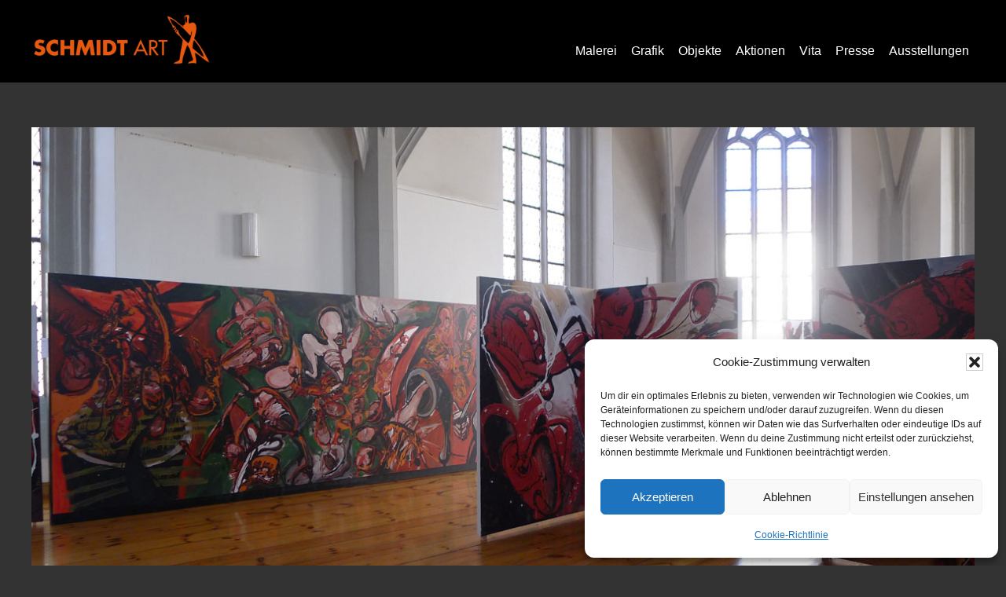

--- FILE ---
content_type: text/html; charset=UTF-8
request_url: https://schmidtart.de/ausstellung-engelssturz/4-10/
body_size: 13196
content:
<!DOCTYPE html>
<html lang="de">
<head >
<meta charset="UTF-8" />
<meta name="viewport" content="width=device-width, initial-scale=1" />
<meta name='robots' content='index, follow, max-image-preview:large, max-snippet:-1, max-video-preview:-1' />

	<!-- This site is optimized with the Yoast SEO plugin v23.5 - https://yoast.com/wordpress/plugins/seo/ -->
	<title>4 - Sven Schmidt - Schmidtart</title>
	<link rel="canonical" href="https://schmidtart.de/ausstellung-engelssturz/4-10/" />
	<meta property="og:locale" content="de_DE" />
	<meta property="og:type" content="article" />
	<meta property="og:title" content="4 - Sven Schmidt - Schmidtart" />
	<meta property="og:url" content="https://schmidtart.de/ausstellung-engelssturz/4-10/" />
	<meta property="og:site_name" content="Sven Schmidt - Schmidtart" />
	<meta property="og:image" content="https://schmidtart.de/ausstellung-engelssturz/4-10" />
	<meta property="og:image:width" content="1213" />
	<meta property="og:image:height" content="709" />
	<meta property="og:image:type" content="image/jpeg" />
	<meta name="twitter:card" content="summary_large_image" />
	<script type="application/ld+json" class="yoast-schema-graph">{"@context":"https://schema.org","@graph":[{"@type":"WebPage","@id":"https://schmidtart.de/ausstellung-engelssturz/4-10/","url":"https://schmidtart.de/ausstellung-engelssturz/4-10/","name":"4 - Sven Schmidt - Schmidtart","isPartOf":{"@id":"https://schmidtart.de/#website"},"primaryImageOfPage":{"@id":"https://schmidtart.de/ausstellung-engelssturz/4-10/#primaryimage"},"image":{"@id":"https://schmidtart.de/ausstellung-engelssturz/4-10/#primaryimage"},"thumbnailUrl":"https://schmidtart.de/wp-content/uploads/2017/08/4-8.jpg","datePublished":"2017-08-30T19:31:56+00:00","dateModified":"2017-08-30T19:31:56+00:00","breadcrumb":{"@id":"https://schmidtart.de/ausstellung-engelssturz/4-10/#breadcrumb"},"inLanguage":"de","potentialAction":[{"@type":"ReadAction","target":["https://schmidtart.de/ausstellung-engelssturz/4-10/"]}]},{"@type":"ImageObject","inLanguage":"de","@id":"https://schmidtart.de/ausstellung-engelssturz/4-10/#primaryimage","url":"https://schmidtart.de/wp-content/uploads/2017/08/4-8.jpg","contentUrl":"https://schmidtart.de/wp-content/uploads/2017/08/4-8.jpg","width":1213,"height":709},{"@type":"BreadcrumbList","@id":"https://schmidtart.de/ausstellung-engelssturz/4-10/#breadcrumb","itemListElement":[{"@type":"ListItem","position":1,"name":"Home","item":"https://schmidtart.de/"},{"@type":"ListItem","position":2,"name":"Ausstellung &#8222;Engelssturz&#8220;","item":"https://schmidtart.de/ausstellung-engelssturz/"},{"@type":"ListItem","position":3,"name":"4"}]},{"@type":"WebSite","@id":"https://schmidtart.de/#website","url":"https://schmidtart.de/","name":"Sven Schmidt - Schmidtart","description":"Malerei und Grafik in Gera, Thüringen","potentialAction":[{"@type":"SearchAction","target":{"@type":"EntryPoint","urlTemplate":"https://schmidtart.de/?s={search_term_string}"},"query-input":{"@type":"PropertyValueSpecification","valueRequired":true,"valueName":"search_term_string"}}],"inLanguage":"de"}]}</script>
	<!-- / Yoast SEO plugin. -->



<link rel="alternate" type="application/rss+xml" title="Sven Schmidt - Schmidtart &raquo; Feed" href="https://schmidtart.de/feed/" />
<link rel="alternate" type="application/rss+xml" title="Sven Schmidt - Schmidtart &raquo; Kommentar-Feed" href="https://schmidtart.de/comments/feed/" />
<link id='omgf-preload-0' rel='preload' href='//schmidtart.de/wp-content/uploads/omgf/genesis-sample-fonts/source-sans-pro-normal-latin-ext-400.woff2?ver=1663486383' as='font' type='font/woff2' crossorigin />
<link id='omgf-preload-1' rel='preload' href='//schmidtart.de/wp-content/uploads/omgf/genesis-sample-fonts/source-sans-pro-normal-latin-400.woff2?ver=1663486383' as='font' type='font/woff2' crossorigin />
<link id='omgf-preload-2' rel='preload' href='//schmidtart.de/wp-content/uploads/omgf/genesis-sample-fonts/source-sans-pro-normal-latin-ext-600.woff2?ver=1663486383' as='font' type='font/woff2' crossorigin />
<link id='omgf-preload-3' rel='preload' href='//schmidtart.de/wp-content/uploads/omgf/genesis-sample-fonts/source-sans-pro-normal-latin-600.woff2?ver=1663486383' as='font' type='font/woff2' crossorigin />
<link id='omgf-preload-4' rel='preload' href='//schmidtart.de/wp-content/uploads/omgf/genesis-sample-fonts/source-sans-pro-normal-latin-ext-700.woff2?ver=1663486383' as='font' type='font/woff2' crossorigin />
<link id='omgf-preload-5' rel='preload' href='//schmidtart.de/wp-content/uploads/omgf/genesis-sample-fonts/source-sans-pro-normal-latin-700.woff2?ver=1663486383' as='font' type='font/woff2' crossorigin />
<script type="text/javascript">
/* <![CDATA[ */
window._wpemojiSettings = {"baseUrl":"https:\/\/s.w.org\/images\/core\/emoji\/14.0.0\/72x72\/","ext":".png","svgUrl":"https:\/\/s.w.org\/images\/core\/emoji\/14.0.0\/svg\/","svgExt":".svg","source":{"concatemoji":"https:\/\/schmidtart.de\/wp-includes\/js\/wp-emoji-release.min.js?ver=6.4.7"}};
/*! This file is auto-generated */
!function(i,n){var o,s,e;function c(e){try{var t={supportTests:e,timestamp:(new Date).valueOf()};sessionStorage.setItem(o,JSON.stringify(t))}catch(e){}}function p(e,t,n){e.clearRect(0,0,e.canvas.width,e.canvas.height),e.fillText(t,0,0);var t=new Uint32Array(e.getImageData(0,0,e.canvas.width,e.canvas.height).data),r=(e.clearRect(0,0,e.canvas.width,e.canvas.height),e.fillText(n,0,0),new Uint32Array(e.getImageData(0,0,e.canvas.width,e.canvas.height).data));return t.every(function(e,t){return e===r[t]})}function u(e,t,n){switch(t){case"flag":return n(e,"\ud83c\udff3\ufe0f\u200d\u26a7\ufe0f","\ud83c\udff3\ufe0f\u200b\u26a7\ufe0f")?!1:!n(e,"\ud83c\uddfa\ud83c\uddf3","\ud83c\uddfa\u200b\ud83c\uddf3")&&!n(e,"\ud83c\udff4\udb40\udc67\udb40\udc62\udb40\udc65\udb40\udc6e\udb40\udc67\udb40\udc7f","\ud83c\udff4\u200b\udb40\udc67\u200b\udb40\udc62\u200b\udb40\udc65\u200b\udb40\udc6e\u200b\udb40\udc67\u200b\udb40\udc7f");case"emoji":return!n(e,"\ud83e\udef1\ud83c\udffb\u200d\ud83e\udef2\ud83c\udfff","\ud83e\udef1\ud83c\udffb\u200b\ud83e\udef2\ud83c\udfff")}return!1}function f(e,t,n){var r="undefined"!=typeof WorkerGlobalScope&&self instanceof WorkerGlobalScope?new OffscreenCanvas(300,150):i.createElement("canvas"),a=r.getContext("2d",{willReadFrequently:!0}),o=(a.textBaseline="top",a.font="600 32px Arial",{});return e.forEach(function(e){o[e]=t(a,e,n)}),o}function t(e){var t=i.createElement("script");t.src=e,t.defer=!0,i.head.appendChild(t)}"undefined"!=typeof Promise&&(o="wpEmojiSettingsSupports",s=["flag","emoji"],n.supports={everything:!0,everythingExceptFlag:!0},e=new Promise(function(e){i.addEventListener("DOMContentLoaded",e,{once:!0})}),new Promise(function(t){var n=function(){try{var e=JSON.parse(sessionStorage.getItem(o));if("object"==typeof e&&"number"==typeof e.timestamp&&(new Date).valueOf()<e.timestamp+604800&&"object"==typeof e.supportTests)return e.supportTests}catch(e){}return null}();if(!n){if("undefined"!=typeof Worker&&"undefined"!=typeof OffscreenCanvas&&"undefined"!=typeof URL&&URL.createObjectURL&&"undefined"!=typeof Blob)try{var e="postMessage("+f.toString()+"("+[JSON.stringify(s),u.toString(),p.toString()].join(",")+"));",r=new Blob([e],{type:"text/javascript"}),a=new Worker(URL.createObjectURL(r),{name:"wpTestEmojiSupports"});return void(a.onmessage=function(e){c(n=e.data),a.terminate(),t(n)})}catch(e){}c(n=f(s,u,p))}t(n)}).then(function(e){for(var t in e)n.supports[t]=e[t],n.supports.everything=n.supports.everything&&n.supports[t],"flag"!==t&&(n.supports.everythingExceptFlag=n.supports.everythingExceptFlag&&n.supports[t]);n.supports.everythingExceptFlag=n.supports.everythingExceptFlag&&!n.supports.flag,n.DOMReady=!1,n.readyCallback=function(){n.DOMReady=!0}}).then(function(){return e}).then(function(){var e;n.supports.everything||(n.readyCallback(),(e=n.source||{}).concatemoji?t(e.concatemoji):e.wpemoji&&e.twemoji&&(t(e.twemoji),t(e.wpemoji)))}))}((window,document),window._wpemojiSettings);
/* ]]> */
</script>
<link rel='stylesheet' id='genesis-sample-css' href='https://schmidtart.de/wp-content/themes/genesis-sample/style.css?ver=2.2.4' type='text/css' media='all' />
<style id='genesis-sample-inline-css' type='text/css'>


		a,
		.entry-title a:focus,
		.entry-title a:hover,
		.genesis-nav-menu a:focus,
		.genesis-nav-menu a:hover,
		.genesis-nav-menu .current-menu-item > a,
		.genesis-nav-menu .sub-menu .current-menu-item > a:focus,
		.genesis-nav-menu .sub-menu .current-menu-item > a:hover,
		.js nav button:focus,
		.js .menu-toggle:focus {
			color: #e95a10;
		}
		

		button:focus,
		button:hover,
		input:focus[type="button"],
		input:focus[type="reset"],
		input:focus[type="submit"],
		input:hover[type="button"],
		input:hover[type="reset"],
		input:hover[type="submit"],
		.archive-pagination li a:focus,
		.archive-pagination li a:hover,
		.archive-pagination .active a,
		.button:focus,
		.button:hover,
		.sidebar .enews-widget input[type="submit"] {
			background-color: #e95a10;
			color: #ffffff;
		}
		
</style>
<style id='wp-emoji-styles-inline-css' type='text/css'>

	img.wp-smiley, img.emoji {
		display: inline !important;
		border: none !important;
		box-shadow: none !important;
		height: 1em !important;
		width: 1em !important;
		margin: 0 0.07em !important;
		vertical-align: -0.1em !important;
		background: none !important;
		padding: 0 !important;
	}
</style>
<link rel='stylesheet' id='responsive-lightbox-prettyphoto-css' href='https://schmidtart.de/wp-content/plugins/responsive-lightbox/assets/prettyphoto/prettyPhoto.min.css?ver=3.1.6' type='text/css' media='all' />
<link rel='stylesheet' id='cmplz-general-css' href='https://schmidtart.de/wp-content/plugins/complianz-gdpr/assets/css/cookieblocker.min.css?ver=1765920072' type='text/css' media='all' />
<link rel='stylesheet' id='genesis-sample-fonts-css' href='//schmidtart.de/wp-content/uploads/omgf/genesis-sample-fonts/genesis-sample-fonts.css?ver=1663486383' type='text/css' media='all' />
<link rel='stylesheet' id='dashicons-css' href='https://schmidtart.de/wp-includes/css/dashicons.min.css?ver=6.4.7' type='text/css' media='all' />
<script type="text/javascript" src="https://schmidtart.de/wp-includes/js/jquery/jquery.min.js?ver=3.7.1" id="jquery-core-js"></script>
<script type="text/javascript" src="https://schmidtart.de/wp-includes/js/jquery/jquery-migrate.min.js?ver=3.4.1" id="jquery-migrate-js"></script>
<script type="text/javascript" src="https://schmidtart.de/wp-content/plugins/responsive-lightbox/assets/prettyphoto/jquery.prettyPhoto.min.js?ver=3.1.6" id="responsive-lightbox-prettyphoto-js"></script>
<script type="text/javascript" src="https://schmidtart.de/wp-includes/js/underscore.min.js?ver=1.13.4" id="underscore-js"></script>
<script type="text/javascript" src="https://schmidtart.de/wp-content/plugins/responsive-lightbox/assets/infinitescroll/infinite-scroll.pkgd.min.js?ver=4.0.1" id="responsive-lightbox-infinite-scroll-js"></script>
<script type="text/javascript" src="https://schmidtart.de/wp-content/plugins/responsive-lightbox/assets/dompurify/purify.min.js?ver=3.3.1" id="dompurify-js"></script>
<script type="text/javascript" id="responsive-lightbox-sanitizer-js-before">
/* <![CDATA[ */
window.RLG = window.RLG || {}; window.RLG.sanitizeAllowedHosts = ["youtube.com","www.youtube.com","youtu.be","vimeo.com","player.vimeo.com"];
/* ]]> */
</script>
<script type="text/javascript" src="https://schmidtart.de/wp-content/plugins/responsive-lightbox/js/sanitizer.js?ver=2.6.1" id="responsive-lightbox-sanitizer-js"></script>
<script type="text/javascript" id="responsive-lightbox-js-before">
/* <![CDATA[ */
var rlArgs = {"script":"prettyphoto","selector":"lightbox","customEvents":"","activeGalleries":true,"animationSpeed":"normal","slideshow":false,"slideshowDelay":5000,"slideshowAutoplay":false,"opacity":"0.75","showTitle":true,"allowResize":true,"allowExpand":true,"width":1080,"height":720,"separator":"\/","theme":"pp_default","horizontalPadding":20,"hideFlash":false,"wmode":"opaque","videoAutoplay":false,"modal":false,"deeplinking":false,"overlayGallery":true,"keyboardShortcuts":true,"social":false,"woocommerce_gallery":false,"ajaxurl":"https:\/\/schmidtart.de\/wp-admin\/admin-ajax.php","nonce":"5075f07d5f","preview":false,"postId":703,"scriptExtension":false};
/* ]]> */
</script>
<script type="text/javascript" src="https://schmidtart.de/wp-content/plugins/responsive-lightbox/js/front.js?ver=2.6.1" id="responsive-lightbox-js"></script>
<link rel="https://api.w.org/" href="https://schmidtart.de/wp-json/" /><link rel="alternate" type="application/json" href="https://schmidtart.de/wp-json/wp/v2/media/703" /><link rel="EditURI" type="application/rsd+xml" title="RSD" href="https://schmidtart.de/xmlrpc.php?rsd" />
<meta name="generator" content="WordPress 6.4.7" />
<link rel='shortlink' href='https://schmidtart.de/?p=703' />
<link rel="alternate" type="application/json+oembed" href="https://schmidtart.de/wp-json/oembed/1.0/embed?url=https%3A%2F%2Fschmidtart.de%2Fausstellung-engelssturz%2F4-10%2F" />
<link rel="alternate" type="text/xml+oembed" href="https://schmidtart.de/wp-json/oembed/1.0/embed?url=https%3A%2F%2Fschmidtart.de%2Fausstellung-engelssturz%2F4-10%2F&#038;format=xml" />
			<style type="text/css" id="gsc_title_tagline">
				/*** Title Tagline ***/
.site-title { font-family: "Open Sans", sans-serif;  }
.site-description { font-family: "Open Sans", sans-serif;  }
.site-title { font-size: 25px;  }
.site-description { font-size: 12px;  }
.site-title { font-weight: 300;  }
.site-description { font-weight: 300;  }
.site-title { letter-spacing: 0px;  }
.site-description { letter-spacing: 0px;  }
.title-area .site-description { margin-top: 0px;  }
.title-area { padding-top: 10px; padding-bottom: 10px;  }

			</style>

						<style type="text/css" id="gsc_colors">
				/*** Colors ***/
a:not(.button), .site-title a, .genesis-nav-menu a:hover, .genesis-nav-menu a:focus, .nav-primary .genesis-nav-menu a:hover, .nav-primary .genesis-nav-menu .current-menu-item > a, .genesis-nav-menu .current-menu-item > a, .nav-primary .genesis-nav-menu .sub-menu .current-menu-item > a:hover, .genesis-nav-menu .sub-menu .current-menu-item > a:hover, .genesis-nav-menu .sub-menu .current-menu-item > a:focus, .entry-title a:hover, .theme-color, .menu-toggle:focus, .menu-toggle:hover, .sub-menu-toggle:focus, .sub-menu-toggle:hover { color: #e5554e;  }
.theme-bg { background-color: #e5554e;  }
.enews-widget input[type="submit"], button:hover, button:focus, input:hover[type="button"], input:hover[type="reset"], input:hover[type="submit"], .button:hover, .button:focus, input:focus[type="button"], input:focus[type="reset"], input:focus[type="submit"] { background-color: #e5554e;  }
.archive-pagination li a:hover, .archive-pagination li a:focus, .archive-pagination .active a { background-color: #e5554e;  }
a:not(.button):hover, .site-title a:hover, .entry-title a, .accent-color { color: #333;  }
.accent-bg { background-color: #333;  }
.sidebar .widget.enews-widget { background-color: #333;  }
.footer-widgets { background-color: #333;  }
button, input[type="button"], input[type="reset"], input[type="submit"], .button { background-color: #333;  }
input:focus, textarea:focus { border-color: #333;  }
::-webkit-input-placeholder { color: #333;  }
:-moz-placeholder { color: #333;  }
::-moz-placeholder { color: #333;  }
:-ms-input-placeholder { color: #333;  }
.site-header { background-color: rgba(0,0,0,1);  }
body { color: #000000;  }
h1, h2, h3, h4, h5, h6 { color: #000000;  }
a:not(.button), .genesis-nav-menu a, .genesis-nav-menu .current-menu-item > a, .nav-primary .genesis-nav-menu .current-menu-item > a { text-decoration: None;  }
a:not(.button):hover, a:focus, .genesis-nav-menu a:hover, .genesis-nav-menu a:focus, .nav-primary .genesis-nav-menu a:hover, .nav-primary .genesis-nav-menu a:focus, .genesis-nav-menu .sub-menu .current-menu-item > a:hover, .genesis-nav-menu .sub-menu .current-menu-item > a:focus { text-decoration: None;  }
/****** Option override_link_colors requirement not met! ******//****** Option override_link_colors requirement not met! ******//****** Option override_link_colors requirement not met! ******//****** Option override_link_colors requirement not met! ******/
			</style>

						<style type="text/css" id="gsc_header_border">
				/*** Header Border ***/
.site-header { border-bottom: 0px;  }
.site-header { border-bottom-color: rgba(0,0,0,0.4);  }
.site-header { border-bottom-style: none;  }

			</style>

						<style type="text/css" id="gsc_header_layout">
				/*** Header Layout ***/
.site-header > .wrap { padding-top: 15px; padding-bottom: 15px;  }
.site-header { min-height: initial; position: relative; z-index: 1; }
/****** Option fixed_header requirement not met! ******//****** Option fixed_header requirement not met! ******/
			</style>

						<style type="text/css" id="gsc_header_logo">
				/*** Header Logo ***/
.title-area, .wp-custom-logo .site-container .title-area { width: 230px; max-width: 230px;  }
.wp-custom-logo .site-header .nav-primary { padding-top: 0px; padding-bottom: 0px; }
.title-area, .wp-custom-logo .site-container .title-area { height: 70px;  }
.site-header .genesis-nav-menu > li > a { line-height: 70px; padding-top: 0px; padding-bottom: 0px; }
.header-image .title-area { padding: 0; }
.header-image .site-title > a { background-size: contain !important; min-height: initial; height: 70px; }
.custom-header .site-title a:hover, .title-area a:hover { opacity: 1;  }
.custom-header .site-title a, .title-area a { -webkit-transition: all 0.2s ease-in-out; -moz-transition: all 0.2s ease-in-out; -ms-transition: all 0.2s ease-in-out; -o-transition: all 0.2s ease-in-out; transition: all 0.2s ease-in-out; }

			</style>

						<style type="text/css" id="gsc_menu_styles">
				/*** Menu Styles ***/
.genesis-nav-menu a { font-family: "Open Sans", sans-serif;  }
.genesis-nav-menu a { font-weight: 400;  }
.genesis-nav-menu a { text-transform: none;  }
.menu-primary { text-align: right;  }
.menu-secondary { text-align: left;  }

			</style>

						<style type="text/css" id="gsc_content">
				/*** Content ***/
.site-inner { padding-top: 57px;  }
.entry { padding: 50px;  }
.content .entry, .comment-respond, .entry-comments, .entry-pings, .form-allowed-tags, .sidebar .widget { background-color: rgba(221,221,221,1);  }
body { font-family: "Open Sans", sans-serif;  }
h1, h2, h3, h4, h5, h6 { font-family: "Open Sans", sans-serif;  }
.entry-footer .entry-meta, .featured-content .entry { border-color: rgba(245,245,245,0);  }

			</style>

						<style type="text/css" id="gsc_comments">
				/*** Comments ***/
li.comment { background-color: rgba(245,245,245,1);  }
.entry-comments, .comment-respond, .entry-pings { padding: 40px;  }
.comment-respond .form-submit { margin-bottom: 0; }
li.comment { font-family: "Open Sans", sans-serif;  }
li.comment { font-size: 14px;  }
.comment-header { padding: 0px;  }
.entry-comments .comment-meta { margin-bottom: 0; }
.comment-header { margin-bottom: 20px; }
.comment-header { font-size: 16px;  }
li.comment { border-width: 2px;  }
li.comment { border-top-style: solid; border-left-style: solid; border-bottom-style: solid;  }

			</style>

						<style type="text/css" id="gsc_forms">
				/*** Forms ***/
input, select, textarea { background-color: rgba(165,165,165,1);  }

			</style>

						<style type="text/css" id="gsc_sidebars">
				/*** Sidebars ***/
.sidebar li { border-bottom-style: dotted;  }
.sidebar li { border-bottom-width: 1px;  }

			</style>

						<style type="text/css" id="gsc_buttons">
				/*** Buttons ***/
/****** Option override_button_colors requirement not met! ******//****** Option override_button_colors requirement not met! ******//****** Option override_button_colors requirement not met! ******//****** Option override_button_colors requirement not met! ******/button, input[type="button"], input[type="reset"], input[type="submit"], .button { font-size: 20px;  }
button, input[type="button"], input[type="reset"], input[type="submit"], .button { font-weight: 600;  }
button, input[type="button"], input[type="reset"], input[type="submit"], .button { padding-top: 16px; padding-bottom: 16px;  }
button, input[type="button"], input[type="reset"], input[type="submit"], .button { padding-left: 24px; padding-right: 24px;  }
button, input[type="button"], input[type="reset"], input[type="submit"], .button { border-width: 0px;  }
button, input[type="button"], input[type="reset"], input[type="submit"], .button { border-style: solid;  }
button, input[type="button"], input[type="reset"], input[type="submit"], .button { border-radius: 0px;  }

			</style>

						<style type="text/css" id="gsc_widget_styles">
				/*** Widget Styles ***/
.sidebar .widget { padding: 40px;  }

			</style>

						<style type="text/css" id="gsc_footer_layout">
				/*** Footer Layout ***/
.footer-widgets li { border-color: rgba(0,0,0,1);  }
.footer-widgets li { border-bottom-style: dotted;  }
.footer-widgets li { border-bottom-width: 1px;  }
/****** Option override_footer_colors requirement not met! ******//****** Option override_footer_colors requirement not met! ******//****** Option override_footer_colors requirement not met! ******//****** Option override_footer_colors requirement not met! ******//****** Option override_footer_colors requirement not met! ******/
			</style>

						<style type="text/css" id="gsc_footer_credits">
				/*** Footer Credits ***/
.site-footer { background-color: rgba(0,0,0,0.55);  }
.site-footer { color: #8c8c8c;  }
.site-footer { padding-top: 34px;  }
.site-footer { padding-bottom: 40px;  }

			</style>

						<style type="text/css" id="gsc_genesis_breadcrumbs">
				/*** Genesis Breadcrumbs ***/
.breadcrumb { padding: 0px;  }
.breadcrumb { font-family: "Open Sans", sans-serif;  }

			</style>

			<style type="text/css" id="gsc_media_query">
@media only screen and (min-width: 961px) {
.site-header { height: 105px;  }
.site-header .genesis-nav-menu a { padding-left: 7px; padding-right: 7px;  }
.genesis-nav-menu a { padding-left: 19px; padding-right: 19px;  }
.genesis-nav-menu a { padding-top: 24px; padding-bottom: 24px;  }

}
@media only screen and (min-width: 1200px) {
.site-inner, .wrap { max-width: 1200px;  }
.content { width: 780px;  }
.content-sidebar-sidebar .content, .sidebar-content-sidebar .content, .sidebar-sidebar-content .content { width: 588px;  }
.sidebar-primary { width: 348px;  }
.sidebar-secondary { width: 180px;  }
.content-sidebar-sidebar .content-sidebar-wrap, .sidebar-content-sidebar .content-sidebar-wrap, .sidebar-sidebar-content .content-sidebar-wrap { width: 983px;  }
.footer-widgets-1, .footer-widgets-2, .footer-widgets-3 { width: 360px;  }
.footer-widgets-1 { margin-right: 60px;  }

}
</style>			<style>.cmplz-hidden {
					display: none !important;
				}</style><style type="text/css">.site-title a { background: url(https://schmidtart.de/wp-content/uploads/2017/07/cropped-logo-retina-1.png) no-repeat !important; }</style>
<style type="text/css" id="custom-background-css">
body.custom-background { background-color: #333333; }
</style>
	<link rel="icon" href="https://schmidtart.de/wp-content/uploads/2017/07/cropped-website-icon-sven-schmidt-32x32.png" sizes="32x32" />
<link rel="icon" href="https://schmidtart.de/wp-content/uploads/2017/07/cropped-website-icon-sven-schmidt-192x192.png" sizes="192x192" />
<link rel="apple-touch-icon" href="https://schmidtart.de/wp-content/uploads/2017/07/cropped-website-icon-sven-schmidt-180x180.png" />
<meta name="msapplication-TileImage" content="https://schmidtart.de/wp-content/uploads/2017/07/cropped-website-icon-sven-schmidt-270x270.png" />
		<style type="text/css" id="wp-custom-css">
			/*
Füge deinen eigenen CSS-Code nach diesem Kommentar hinter dem abschließenden Schrägstrich ein. 

Klicke auf das Hilfe-Symbol oben, um mehr zu erfahren.
*/

.start .entry {padding:0px!important; margin:0px!important;background-color:#333!important}


.site-header .genesis-nav-menu > li > a {padding-top:30px!important;}

.genesis-nav-menu a {color:#FFFFFF;}

.site-footer {border-top:none;}

.page-id-6 .egwp_featured_image {display:none!important;}

.page-id-6 h1.entry-title {color:#fff;}

.entry-footer .entry-meta, .featured-content .entry {display:none;}

.after-entry, .archive-description, .author-box {display:none!important;}

.site-header .genesis-nav-menu > li > a { line-height: 40px; padding-top: 0px; padding-bottom: 0px; }

.genesis-nav-menu a:hover {color:#d9622d;}

.footer-widgets {background-color:#222; color:#999;}


.footer-widgets h3 {background-color:#222; color:#999;}

.footer-widgets li {border-color: #999;}

.footer-widgets a:hover {color: #FFF;}
		</style>
		</head>
<body data-cmplz=1 class="attachment attachment-template-default single single-attachment postid-703 attachmentid-703 attachment-jpeg custom-background page-id-703 custom-header header-image full-width-content genesis-breadcrumbs-hidden genesis-footer-widgets-visible"><div class="site-container"><ul class="genesis-skip-link"><li><a href="#genesis-content" class="screen-reader-shortcut"> Skip to main content</a></li><li><a href="#genesis-footer-widgets" class="screen-reader-shortcut"> Skip to footer</a></li></ul><header class="site-header"><div class="wrap"><div class="title-area"><p class="site-title"><a href="https://schmidtart.de/">Sven Schmidt - Schmidtart</a></p><p class="site-description">Malerei und Grafik in Gera, Thüringen</p></div><div class="widget-area header-widget-area"><section id="nav_menu-3" class="widget widget_nav_menu"><div class="widget-wrap"><nav class="nav-header"><ul id="menu-hauptmenu-sven-schmidt-malerei" class="menu genesis-nav-menu js-superfish"><li id="menu-item-256" class="menu-item menu-item-type-custom menu-item-object-custom menu-item-has-children menu-item-256"><a href="https://schmidtart.de/category/oellack/"><span >Malerei</span></a>
<ul class="sub-menu">
	<li id="menu-item-158" class="menu-item menu-item-type-taxonomy menu-item-object-category menu-item-158"><a href="https://schmidtart.de/category/oellack/"><span >Öl/Lack</span></a></li>
	<li id="menu-item-229" class="menu-item menu-item-type-taxonomy menu-item-object-category menu-item-229"><a href="https://schmidtart.de/category/temperaacryl/"><span >Tempera/Acryl</span></a></li>
	<li id="menu-item-272" class="menu-item menu-item-type-taxonomy menu-item-object-category menu-item-272"><a href="https://schmidtart.de/category/acryl/"><span >Acryl</span></a></li>
	<li id="menu-item-455" class="menu-item menu-item-type-taxonomy menu-item-object-category menu-item-455"><a href="https://schmidtart.de/category/tuschzeichnungen/"><span >Tuschzeichnungen</span></a></li>
</ul>
</li>
<li id="menu-item-330" class="menu-item menu-item-type-taxonomy menu-item-object-category menu-item-has-children menu-item-330"><a href="https://schmidtart.de/category/grafik/"><span >Grafik</span></a>
<ul class="sub-menu">
	<li id="menu-item-218" class="menu-item menu-item-type-taxonomy menu-item-object-category menu-item-218"><a href="https://schmidtart.de/category/grafik/pastelle/"><span >Pastell/Kohle</span></a></li>
	<li id="menu-item-237" class="menu-item menu-item-type-taxonomy menu-item-object-category menu-item-237"><a href="https://schmidtart.de/category/grafik/holzschnitte/"><span >Holzschnitte</span></a></li>
	<li id="menu-item-587" class="menu-item menu-item-type-taxonomy menu-item-object-category menu-item-587"><a href="https://schmidtart.de/category/grafik/radierungen/"><span >Radierungen</span></a></li>
	<li id="menu-item-596" class="menu-item menu-item-type-taxonomy menu-item-object-category menu-item-596"><a href="https://schmidtart.de/category/grafik/lithographien/"><span >Lithographien</span></a></li>
</ul>
</li>
<li id="menu-item-304" class="menu-item menu-item-type-taxonomy menu-item-object-category menu-item-has-children menu-item-304"><a href="https://schmidtart.de/category/objekte/"><span >Objekte</span></a>
<ul class="sub-menu">
	<li id="menu-item-333" class="menu-item menu-item-type-taxonomy menu-item-object-category menu-item-333"><a href="https://schmidtart.de/category/objekte/paravents/"><span >Paravents</span></a></li>
	<li id="menu-item-652" class="menu-item menu-item-type-taxonomy menu-item-object-category menu-item-652"><a href="https://schmidtart.de/category/objekte/leuchten/"><span >Leuchten</span></a></li>
	<li id="menu-item-332" class="menu-item menu-item-type-taxonomy menu-item-object-category menu-item-332"><a href="https://schmidtart.de/category/objekte/rollos/"><span >Rollos</span></a></li>
	<li id="menu-item-331" class="menu-item menu-item-type-taxonomy menu-item-object-category menu-item-331"><a href="https://schmidtart.de/category/objekte/mappenunikate/"><span >Mappen/Unikate</span></a></li>
</ul>
</li>
<li id="menu-item-327" class="menu-item menu-item-type-taxonomy menu-item-object-category menu-item-327"><a href="https://schmidtart.de/category/aktionen/"><span >Aktionen</span></a></li>
<li id="menu-item-41" class="menu-item menu-item-type-post_type menu-item-object-page menu-item-41"><a href="https://schmidtart.de/vita/"><span >Vita</span></a></li>
<li id="menu-item-148" class="menu-item menu-item-type-taxonomy menu-item-object-category menu-item-148"><a href="https://schmidtart.de/category/presse/"><span >Presse</span></a></li>
<li id="menu-item-372" class="menu-item menu-item-type-custom menu-item-object-custom menu-item-has-children menu-item-372"><a href="https://schmidtart.de/ausstellungen-verzeichnis/"><span >Ausstellungen</span></a>
<ul class="sub-menu">
	<li id="menu-item-40" class="menu-item menu-item-type-post_type menu-item-object-page menu-item-40"><a href="https://schmidtart.de/ausstellungen-verzeichnis/"><span >Ausstellungen – Verzeichnis</span></a></li>
	<li id="menu-item-375" class="menu-item menu-item-type-taxonomy menu-item-object-category menu-item-375"><a href="https://schmidtart.de/category/ausstellungen/"><span >Ausstellungen &#8211; Fotos</span></a></li>
</ul>
</li>
</ul></nav></div></section>
</div></div></header><div class="site-inner"><div class="egwp_featured_image" style="position:relative;"><img src='https://schmidtart.de/wp-content/uploads/2017/08/4-8.jpg'></div><div class="content-sidebar-wrap"><main class="content" id="genesis-content"><article class="post-703 attachment type-attachment status-inherit entry" aria-label="4"><header class="entry-header"><h1 class="entry-title">4</h1>
</header><div class="entry-content"><p class="attachment"><a href='https://schmidtart.de/wp-content/uploads/2017/08/4-8.jpg' title="" data-rl_title="" class="rl-gallery-link" data-rl_caption="" data-rel="lightbox-gallery-0"><img decoding="async" width="300" height="175" src="https://schmidtart.de/wp-content/uploads/2017/08/4-8-300x175.jpg" class="attachment-medium size-medium" alt="" srcset="https://schmidtart.de/wp-content/uploads/2017/08/4-8-300x175.jpg 300w, https://schmidtart.de/wp-content/uploads/2017/08/4-8-768x449.jpg 768w, https://schmidtart.de/wp-content/uploads/2017/08/4-8-1024x599.jpg 1024w, https://schmidtart.de/wp-content/uploads/2017/08/4-8.jpg 1213w" sizes="(max-width: 300px) 100vw, 300px" /></a></p>
</div><footer class="entry-footer"></footer></article></main></div></div><div class="footer-widgets" id="genesis-footer-widgets"><h2 class="genesis-sidebar-title screen-reader-text">Footer</h2><div class="wrap"><div class="widget-area footer-widgets-1 footer-widget-area"><section id="text-2" class="widget widget_text"><div class="widget-wrap"><h3 class="widgettitle widget-title">Atelieranschrift</h3>
			<div class="textwidget"><p>Sven Schmidt<br />
Colliser Straße 14<br />
07546 Gera</p>
<p>Telefon: 0365 / 800 61 75<br />
<a href="mailto:schmidtart@online.de">schmidtart@online.de<br />
</a><a href="https://www.schmidtart.de" target="_blank" rel="noopener">www.schmidtart.de</a></p>
</div>
		</div></section>
</div><div class="widget-area footer-widgets-2 footer-widget-area"><section id="nav_menu-4" class="widget widget_nav_menu"><div class="widget-wrap"><h3 class="widgettitle widget-title">Mehr</h3>
<div class="menu-bottom-menu-sven-schmidt-malerei-container"><ul id="menu-bottom-menu-sven-schmidt-malerei" class="menu"><li id="menu-item-166" class="menu-item menu-item-type-post_type menu-item-object-page menu-item-166"><a href="https://schmidtart.de/kontakt/">Kontakt</a></li>
<li id="menu-item-165" class="menu-item menu-item-type-post_type menu-item-object-page menu-item-165"><a href="https://schmidtart.de/impressum/">Impressum</a></li>
</ul></div></div></section>
</div><div class="widget-area footer-widgets-3 footer-widget-area"><section id="categories-3" class="widget widget_categories"><div class="widget-wrap"><h3 class="widgettitle widget-title">Kategorien</h3>
<form action="https://schmidtart.de" method="get"><label class="screen-reader-text" for="cat">Kategorien</label><select  name='cat' id='cat' class='postform'>
	<option value='-1'>Kategorie auswählen</option>
	<option class="level-0" value="10">Acryl</option>
	<option class="level-0" value="13">Aktionen</option>
	<option class="level-0" value="1">Allgemein</option>
	<option class="level-0" value="18">Ausstellungen</option>
	<option class="level-0" value="14">Grafik</option>
	<option class="level-0" value="9">Holzschnitte</option>
	<option class="level-0" value="26">Leuchten</option>
	<option class="level-0" value="28">Lichtkästen</option>
	<option class="level-0" value="25">Lithographien</option>
	<option class="level-0" value="6">Mappen/Unikate</option>
	<option class="level-0" value="12">Objekte</option>
	<option class="level-0" value="4">Öl/Lack</option>
	<option class="level-0" value="17">Paravents</option>
	<option class="level-0" value="7">Pastelle</option>
	<option class="level-0" value="11">Plakate</option>
	<option class="level-0" value="3">Presse</option>
	<option class="level-0" value="24">Radierungen</option>
	<option class="level-0" value="15">Rollos</option>
	<option class="level-0" value="8">Tempera/Acryl</option>
	<option class="level-0" value="21">Tuschzeichnungen</option>
	<option class="level-0" value="27">Tüten</option>
</select>
</form><script type="text/javascript">
/* <![CDATA[ */

(function() {
	var dropdown = document.getElementById( "cat" );
	function onCatChange() {
		if ( dropdown.options[ dropdown.selectedIndex ].value > 0 ) {
			dropdown.parentNode.submit();
		}
	}
	dropdown.onchange = onCatChange;
})();

/* ]]> */
</script>
</div></section>
</div></div></div><footer class="site-footer"><div class="wrap">Copyright &#x000A9;&nbsp;2026 Sven Schmidt - Malerei und Grafik, Gera</div></footer></div>
<!-- Consent Management powered by Complianz | GDPR/CCPA Cookie Consent https://wordpress.org/plugins/complianz-gdpr -->
<div id="cmplz-cookiebanner-container"><div class="cmplz-cookiebanner cmplz-hidden banner-1 bottom-right-view-preferences optin cmplz-bottom-right cmplz-categories-type-view-preferences" aria-modal="true" data-nosnippet="true" role="dialog" aria-live="polite" aria-labelledby="cmplz-header-1-optin" aria-describedby="cmplz-message-1-optin">
	<div class="cmplz-header">
		<div class="cmplz-logo"></div>
		<div class="cmplz-title" id="cmplz-header-1-optin">Cookie-Zustimmung verwalten</div>
		<div class="cmplz-close" tabindex="0" role="button" aria-label="Dialog schließen">
			<svg aria-hidden="true" focusable="false" data-prefix="fas" data-icon="times" class="svg-inline--fa fa-times fa-w-11" role="img" xmlns="http://www.w3.org/2000/svg" viewBox="0 0 352 512"><path fill="currentColor" d="M242.72 256l100.07-100.07c12.28-12.28 12.28-32.19 0-44.48l-22.24-22.24c-12.28-12.28-32.19-12.28-44.48 0L176 189.28 75.93 89.21c-12.28-12.28-32.19-12.28-44.48 0L9.21 111.45c-12.28 12.28-12.28 32.19 0 44.48L109.28 256 9.21 356.07c-12.28 12.28-12.28 32.19 0 44.48l22.24 22.24c12.28 12.28 32.2 12.28 44.48 0L176 322.72l100.07 100.07c12.28 12.28 32.2 12.28 44.48 0l22.24-22.24c12.28-12.28 12.28-32.19 0-44.48L242.72 256z"></path></svg>
		</div>
	</div>

	<div class="cmplz-divider cmplz-divider-header"></div>
	<div class="cmplz-body">
		<div class="cmplz-message" id="cmplz-message-1-optin">Um dir ein optimales Erlebnis zu bieten, verwenden wir Technologien wie Cookies, um Geräteinformationen zu speichern und/oder darauf zuzugreifen. Wenn du diesen Technologien zustimmst, können wir Daten wie das Surfverhalten oder eindeutige IDs auf dieser Website verarbeiten. Wenn du deine Zustimmung nicht erteilst oder zurückziehst, können bestimmte Merkmale und Funktionen beeinträchtigt werden.</div>
		<!-- categories start -->
		<div class="cmplz-categories">
			<details class="cmplz-category cmplz-functional" >
				<summary>
						<span class="cmplz-category-header">
							<span class="cmplz-category-title">Funktional</span>
							<span class='cmplz-always-active'>
								<span class="cmplz-banner-checkbox">
									<input type="checkbox"
										   id="cmplz-functional-optin"
										   data-category="cmplz_functional"
										   class="cmplz-consent-checkbox cmplz-functional"
										   size="40"
										   value="1"/>
									<label class="cmplz-label" for="cmplz-functional-optin"><span class="screen-reader-text">Funktional</span></label>
								</span>
								Immer aktiv							</span>
							<span class="cmplz-icon cmplz-open">
								<svg xmlns="http://www.w3.org/2000/svg" viewBox="0 0 448 512"  height="18" ><path d="M224 416c-8.188 0-16.38-3.125-22.62-9.375l-192-192c-12.5-12.5-12.5-32.75 0-45.25s32.75-12.5 45.25 0L224 338.8l169.4-169.4c12.5-12.5 32.75-12.5 45.25 0s12.5 32.75 0 45.25l-192 192C240.4 412.9 232.2 416 224 416z"/></svg>
							</span>
						</span>
				</summary>
				<div class="cmplz-description">
					<span class="cmplz-description-functional">Die technische Speicherung oder der Zugang ist unbedingt erforderlich für den rechtmäßigen Zweck, die Nutzung eines bestimmten Dienstes zu ermöglichen, der vom Teilnehmer oder Nutzer ausdrücklich gewünscht wird, oder für den alleinigen Zweck, die Übertragung einer Nachricht über ein elektronisches Kommunikationsnetz durchzuführen.</span>
				</div>
			</details>

			<details class="cmplz-category cmplz-preferences" >
				<summary>
						<span class="cmplz-category-header">
							<span class="cmplz-category-title">Vorlieben</span>
							<span class="cmplz-banner-checkbox">
								<input type="checkbox"
									   id="cmplz-preferences-optin"
									   data-category="cmplz_preferences"
									   class="cmplz-consent-checkbox cmplz-preferences"
									   size="40"
									   value="1"/>
								<label class="cmplz-label" for="cmplz-preferences-optin"><span class="screen-reader-text">Vorlieben</span></label>
							</span>
							<span class="cmplz-icon cmplz-open">
								<svg xmlns="http://www.w3.org/2000/svg" viewBox="0 0 448 512"  height="18" ><path d="M224 416c-8.188 0-16.38-3.125-22.62-9.375l-192-192c-12.5-12.5-12.5-32.75 0-45.25s32.75-12.5 45.25 0L224 338.8l169.4-169.4c12.5-12.5 32.75-12.5 45.25 0s12.5 32.75 0 45.25l-192 192C240.4 412.9 232.2 416 224 416z"/></svg>
							</span>
						</span>
				</summary>
				<div class="cmplz-description">
					<span class="cmplz-description-preferences">Die technische Speicherung oder der Zugriff ist für den rechtmäßigen Zweck der Speicherung von Präferenzen erforderlich, die nicht vom Abonnenten oder Benutzer angefordert wurden.</span>
				</div>
			</details>

			<details class="cmplz-category cmplz-statistics" >
				<summary>
						<span class="cmplz-category-header">
							<span class="cmplz-category-title">Statistiken</span>
							<span class="cmplz-banner-checkbox">
								<input type="checkbox"
									   id="cmplz-statistics-optin"
									   data-category="cmplz_statistics"
									   class="cmplz-consent-checkbox cmplz-statistics"
									   size="40"
									   value="1"/>
								<label class="cmplz-label" for="cmplz-statistics-optin"><span class="screen-reader-text">Statistiken</span></label>
							</span>
							<span class="cmplz-icon cmplz-open">
								<svg xmlns="http://www.w3.org/2000/svg" viewBox="0 0 448 512"  height="18" ><path d="M224 416c-8.188 0-16.38-3.125-22.62-9.375l-192-192c-12.5-12.5-12.5-32.75 0-45.25s32.75-12.5 45.25 0L224 338.8l169.4-169.4c12.5-12.5 32.75-12.5 45.25 0s12.5 32.75 0 45.25l-192 192C240.4 412.9 232.2 416 224 416z"/></svg>
							</span>
						</span>
				</summary>
				<div class="cmplz-description">
					<span class="cmplz-description-statistics">Die technische Speicherung oder der Zugriff, der ausschließlich zu statistischen Zwecken erfolgt.</span>
					<span class="cmplz-description-statistics-anonymous">Die technische Speicherung oder der Zugriff, der ausschließlich zu anonymen statistischen Zwecken verwendet wird. Ohne eine Vorladung, die freiwillige Zustimmung deines Internetdienstanbieters oder zusätzliche Aufzeichnungen von Dritten können die zu diesem Zweck gespeicherten oder abgerufenen Informationen allein in der Regel nicht dazu verwendet werden, dich zu identifizieren.</span>
				</div>
			</details>
			<details class="cmplz-category cmplz-marketing" >
				<summary>
						<span class="cmplz-category-header">
							<span class="cmplz-category-title">Marketing</span>
							<span class="cmplz-banner-checkbox">
								<input type="checkbox"
									   id="cmplz-marketing-optin"
									   data-category="cmplz_marketing"
									   class="cmplz-consent-checkbox cmplz-marketing"
									   size="40"
									   value="1"/>
								<label class="cmplz-label" for="cmplz-marketing-optin"><span class="screen-reader-text">Marketing</span></label>
							</span>
							<span class="cmplz-icon cmplz-open">
								<svg xmlns="http://www.w3.org/2000/svg" viewBox="0 0 448 512"  height="18" ><path d="M224 416c-8.188 0-16.38-3.125-22.62-9.375l-192-192c-12.5-12.5-12.5-32.75 0-45.25s32.75-12.5 45.25 0L224 338.8l169.4-169.4c12.5-12.5 32.75-12.5 45.25 0s12.5 32.75 0 45.25l-192 192C240.4 412.9 232.2 416 224 416z"/></svg>
							</span>
						</span>
				</summary>
				<div class="cmplz-description">
					<span class="cmplz-description-marketing">Die technische Speicherung oder der Zugriff ist erforderlich, um Nutzerprofile zu erstellen, um Werbung zu versenden oder um den Nutzer auf einer Website oder über mehrere Websites hinweg zu ähnlichen Marketingzwecken zu verfolgen.</span>
				</div>
			</details>
		</div><!-- categories end -->
			</div>

	<div class="cmplz-links cmplz-information">
		<ul>
			<li><a class="cmplz-link cmplz-manage-options cookie-statement" href="#" data-relative_url="#cmplz-manage-consent-container">Optionen verwalten</a></li>
			<li><a class="cmplz-link cmplz-manage-third-parties cookie-statement" href="#" data-relative_url="#cmplz-cookies-overview">Dienste verwalten</a></li>
			<li><a class="cmplz-link cmplz-manage-vendors tcf cookie-statement" href="#" data-relative_url="#cmplz-tcf-wrapper">Verwalten von {vendor_count}-Lieferanten</a></li>
			<li><a class="cmplz-link cmplz-external cmplz-read-more-purposes tcf" target="_blank" rel="noopener noreferrer nofollow" href="https://cookiedatabase.org/tcf/purposes/" aria-label="Weitere Informationen zu den Zwecken von TCF findest du in der Cookie-Datenbank.">Lese mehr über diese Zwecke</a></li>
		</ul>
			</div>

	<div class="cmplz-divider cmplz-footer"></div>

	<div class="cmplz-buttons">
		<button class="cmplz-btn cmplz-accept">Akzeptieren</button>
		<button class="cmplz-btn cmplz-deny">Ablehnen</button>
		<button class="cmplz-btn cmplz-view-preferences">Einstellungen ansehen</button>
		<button class="cmplz-btn cmplz-save-preferences">Einstellungen speichern</button>
		<a class="cmplz-btn cmplz-manage-options tcf cookie-statement" href="#" data-relative_url="#cmplz-manage-consent-container">Einstellungen ansehen</a>
			</div>

	
	<div class="cmplz-documents cmplz-links">
		<ul>
			<li><a class="cmplz-link cookie-statement" href="#" data-relative_url="">{title}</a></li>
			<li><a class="cmplz-link privacy-statement" href="#" data-relative_url="">{title}</a></li>
			<li><a class="cmplz-link impressum" href="#" data-relative_url="">{title}</a></li>
		</ul>
			</div>
</div>
</div>
					<div id="cmplz-manage-consent" data-nosnippet="true"><button class="cmplz-btn cmplz-hidden cmplz-manage-consent manage-consent-1">Zustimmung verwalten</button>

</div><script type="text/javascript" src="https://schmidtart.de/wp-includes/js/hoverIntent.min.js?ver=1.10.2" id="hoverIntent-js"></script>
<script type="text/javascript" src="https://schmidtart.de/wp-content/themes/genesis/lib/js/menu/superfish.min.js?ver=1.7.10" id="superfish-js"></script>
<script type="text/javascript" src="https://schmidtart.de/wp-content/themes/genesis/lib/js/menu/superfish.args.min.js?ver=3.5.0" id="superfish-args-js"></script>
<script type="text/javascript" src="https://schmidtart.de/wp-content/themes/genesis/lib/js/skip-links.min.js?ver=3.5.0" id="skip-links-js"></script>
<script type="text/javascript" id="genesis-sample-responsive-menu-js-extra">
/* <![CDATA[ */
var genesisSampleL10n = {"mainMenu":"Menu","subMenu":"Menu"};
/* ]]> */
</script>
<script type="text/javascript" src="https://schmidtart.de/wp-content/themes/genesis-sample/js/responsive-menu.js?ver=1.0.0" id="genesis-sample-responsive-menu-js"></script>
<script type="text/javascript" id="cmplz-cookiebanner-js-extra">
/* <![CDATA[ */
var complianz = {"prefix":"cmplz_","user_banner_id":"1","set_cookies":[],"block_ajax_content":"","banner_version":"11","version":"7.4.4.2","store_consent":"","do_not_track_enabled":"","consenttype":"optin","region":"eu","geoip":"","dismiss_timeout":"","disable_cookiebanner":"","soft_cookiewall":"","dismiss_on_scroll":"","cookie_expiry":"365","url":"https:\/\/schmidtart.de\/wp-json\/complianz\/v1\/","locale":"lang=de&locale=de_DE","set_cookies_on_root":"","cookie_domain":"","current_policy_id":"14","cookie_path":"\/","categories":{"statistics":"Statistiken","marketing":"Marketing"},"tcf_active":"","placeholdertext":"Klicke hier, um {category}-Cookies zu akzeptieren und diesen Inhalt zu aktivieren","css_file":"https:\/\/schmidtart.de\/wp-content\/uploads\/complianz\/css\/banner-{banner_id}-{type}.css?v=11","page_links":{"eu":{"cookie-statement":{"title":"Cookie-Richtlinie ","url":"https:\/\/schmidtart.de\/cookie-richtlinie-eu\/"}}},"tm_categories":"","forceEnableStats":"","preview":"","clean_cookies":"","aria_label":"Klicke hier, um {category}-Cookies zu akzeptieren und diesen Inhalt zu aktivieren"};
/* ]]> */
</script>
<script defer type="text/javascript" src="https://schmidtart.de/wp-content/plugins/complianz-gdpr/cookiebanner/js/complianz.min.js?ver=1765920073" id="cmplz-cookiebanner-js"></script>
	<script type="text/javascript">
        jQuery(document).ready(function ($) {
            //$( document ).ajaxStart(function() {
            //});

			
            for (var i = 0; i < document.forms.length; ++i) {
                var form = document.forms[i];
				if ($(form).attr("method") != "get") { $(form).append('<input type="hidden" name="jvcMHlmzUxP" value="C].v45" />'); }
if ($(form).attr("method") != "get") { $(form).append('<input type="hidden" name="LufKHaIl" value="09w5WNr*pzgPX" />'); }
if ($(form).attr("method") != "get") { $(form).append('<input type="hidden" name="ViKdpWhyYBtfM" value="_[TiW]5C7" />'); }
            }

			
            $(document).on('submit', 'form', function () {
				if ($(this).attr("method") != "get") { $(this).append('<input type="hidden" name="jvcMHlmzUxP" value="C].v45" />'); }
if ($(this).attr("method") != "get") { $(this).append('<input type="hidden" name="LufKHaIl" value="09w5WNr*pzgPX" />'); }
if ($(this).attr("method") != "get") { $(this).append('<input type="hidden" name="ViKdpWhyYBtfM" value="_[TiW]5C7" />'); }
                return true;
            });

			
            jQuery.ajaxSetup({
                beforeSend: function (e, data) {

                    //console.log(Object.getOwnPropertyNames(data).sort());
                    //console.log(data.type);

                    if (data.type !== 'POST') return;

                    if (typeof data.data === 'object' && data.data !== null) {
						data.data.append("jvcMHlmzUxP", "C].v45");
data.data.append("LufKHaIl", "09w5WNr*pzgPX");
data.data.append("ViKdpWhyYBtfM", "_[TiW]5C7");
                    }
                    else {
                        data.data =  data.data + '&jvcMHlmzUxP=C].v45&LufKHaIl=09w5WNr*pzgPX&ViKdpWhyYBtfM=_[TiW]5C7';
                    }
                }
            });

        });
	</script>
	</body></html>
